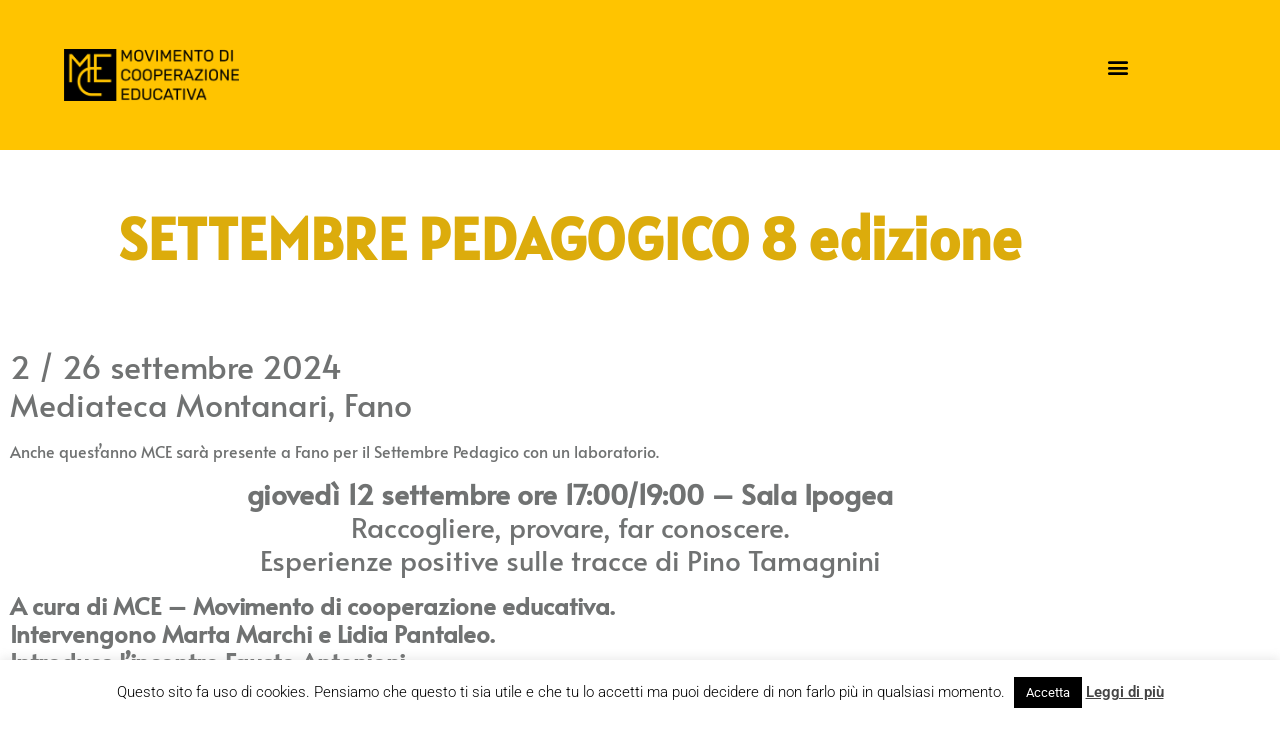

--- FILE ---
content_type: text/html; charset=UTF-8
request_url: https://www.mce-fimem.it/settembre-pedagogico-8-edizione/
body_size: 14625
content:
<!doctype html>
<html lang="it-IT">
<head>
	<meta charset="UTF-8">
	<meta name="viewport" content="width=device-width, initial-scale=1">
	<link rel="profile" href="https://gmpg.org/xfn/11">
	<meta name='robots' content='index, follow, max-image-preview:large, max-snippet:-1, max-video-preview:-1' />
	<style>img:is([sizes="auto" i], [sizes^="auto," i]) { contain-intrinsic-size: 3000px 1500px }</style>
	
	<!-- This site is optimized with the Yoast SEO plugin v26.8 - https://yoast.com/product/yoast-seo-wordpress/ -->
	<title>SETTEMBRE PEDAGOGICO 8 edizione - Movimento di Cooperazione Educativa</title>
	<link rel="canonical" href="https://www.mce-fimem.it/settembre-pedagogico-8-edizione/" />
	<meta property="og:locale" content="it_IT" />
	<meta property="og:type" content="article" />
	<meta property="og:title" content="SETTEMBRE PEDAGOGICO 8 edizione - Movimento di Cooperazione Educativa" />
	<meta property="og:description" content="2 / 26 settembre 2024Mediateca Montanari, Fano Anche quest&#8217;anno MCE sarà presente a Fano per il Settembre Pedagico con un laboratorio. giovedì 12 settembre ore 17:00/19:00 – Sala IpogeaRaccogliere, provare, [&hellip;]" />
	<meta property="og:url" content="https://www.mce-fimem.it/settembre-pedagogico-8-edizione/" />
	<meta property="og:site_name" content="Movimento di Cooperazione Educativa" />
	<meta property="article:publisher" content="https://www.facebook.com/mce.fimem/" />
	<meta property="article:published_time" content="2024-07-18T09:57:15+00:00" />
	<meta property="article:modified_time" content="2024-07-18T09:57:16+00:00" />
	<meta property="og:image" content="https://www.mce-fimem.it/wp-content/uploads/2024/07/Brochure_settembre_pedagogico_2024_01-scaled-e1721296600843.jpg" />
	<meta property="og:image:width" content="450" />
	<meta property="og:image:height" content="636" />
	<meta property="og:image:type" content="image/jpeg" />
	<meta name="author" content="Segreteria Nazionale" />
	<meta name="twitter:card" content="summary_large_image" />
	<meta name="twitter:creator" content="@MCE_Italia" />
	<meta name="twitter:site" content="@MCE_Italia" />
	<meta name="twitter:label1" content="Scritto da" />
	<meta name="twitter:data1" content="Segreteria Nazionale" />
	<meta name="twitter:label2" content="Tempo di lettura stimato" />
	<meta name="twitter:data2" content="1 minuto" />
	<script type="application/ld+json" class="yoast-schema-graph">{"@context":"https://schema.org","@graph":[{"@type":"Article","@id":"https://www.mce-fimem.it/settembre-pedagogico-8-edizione/#article","isPartOf":{"@id":"https://www.mce-fimem.it/settembre-pedagogico-8-edizione/"},"author":{"name":"Segreteria Nazionale","@id":"https://www.mce-fimem.it/#/schema/person/87f9a9f9fdbcb9bc81627485b5bff8f0"},"headline":"SETTEMBRE PEDAGOGICO 8 edizione","datePublished":"2024-07-18T09:57:15+00:00","dateModified":"2024-07-18T09:57:16+00:00","mainEntityOfPage":{"@id":"https://www.mce-fimem.it/settembre-pedagogico-8-edizione/"},"wordCount":124,"publisher":{"@id":"https://www.mce-fimem.it/#organization"},"image":{"@id":"https://www.mce-fimem.it/settembre-pedagogico-8-edizione/#primaryimage"},"thumbnailUrl":"https://www.mce-fimem.it/wp-content/uploads/2024/07/Brochure_settembre_pedagogico_2024_01-scaled-e1721296600843.jpg","articleSection":["EVENTI IN COLLABORAZIONE"],"inLanguage":"it-IT"},{"@type":"WebPage","@id":"https://www.mce-fimem.it/settembre-pedagogico-8-edizione/","url":"https://www.mce-fimem.it/settembre-pedagogico-8-edizione/","name":"SETTEMBRE PEDAGOGICO 8 edizione - Movimento di Cooperazione Educativa","isPartOf":{"@id":"https://www.mce-fimem.it/#website"},"primaryImageOfPage":{"@id":"https://www.mce-fimem.it/settembre-pedagogico-8-edizione/#primaryimage"},"image":{"@id":"https://www.mce-fimem.it/settembre-pedagogico-8-edizione/#primaryimage"},"thumbnailUrl":"https://www.mce-fimem.it/wp-content/uploads/2024/07/Brochure_settembre_pedagogico_2024_01-scaled-e1721296600843.jpg","datePublished":"2024-07-18T09:57:15+00:00","dateModified":"2024-07-18T09:57:16+00:00","breadcrumb":{"@id":"https://www.mce-fimem.it/settembre-pedagogico-8-edizione/#breadcrumb"},"inLanguage":"it-IT","potentialAction":[{"@type":"ReadAction","target":["https://www.mce-fimem.it/settembre-pedagogico-8-edizione/"]}]},{"@type":"ImageObject","inLanguage":"it-IT","@id":"https://www.mce-fimem.it/settembre-pedagogico-8-edizione/#primaryimage","url":"https://www.mce-fimem.it/wp-content/uploads/2024/07/Brochure_settembre_pedagogico_2024_01-scaled-e1721296600843.jpg","contentUrl":"https://www.mce-fimem.it/wp-content/uploads/2024/07/Brochure_settembre_pedagogico_2024_01-scaled-e1721296600843.jpg","width":450,"height":636},{"@type":"BreadcrumbList","@id":"https://www.mce-fimem.it/settembre-pedagogico-8-edizione/#breadcrumb","itemListElement":[{"@type":"ListItem","position":1,"name":"Home","item":"https://www.mce-fimem.it/"},{"@type":"ListItem","position":2,"name":"SETTEMBRE PEDAGOGICO 8 edizione"}]},{"@type":"WebSite","@id":"https://www.mce-fimem.it/#website","url":"https://www.mce-fimem.it/","name":"Movimento di Cooperazione Educativa","description":"","publisher":{"@id":"https://www.mce-fimem.it/#organization"},"potentialAction":[{"@type":"SearchAction","target":{"@type":"EntryPoint","urlTemplate":"https://www.mce-fimem.it/?s={search_term_string}"},"query-input":{"@type":"PropertyValueSpecification","valueRequired":true,"valueName":"search_term_string"}}],"inLanguage":"it-IT"},{"@type":"Organization","@id":"https://www.mce-fimem.it/#organization","name":"Movimento di Cooperazione Educativa","url":"https://www.mce-fimem.it/","logo":{"@type":"ImageObject","inLanguage":"it-IT","@id":"https://www.mce-fimem.it/#/schema/logo/image/","url":"http://www.mce-fimem.it/wp-content/uploads/2015/05/logomce-rosso.jpg","contentUrl":"http://www.mce-fimem.it/wp-content/uploads/2015/05/logomce-rosso.jpg","width":94,"height":92,"caption":"Movimento di Cooperazione Educativa"},"image":{"@id":"https://www.mce-fimem.it/#/schema/logo/image/"},"sameAs":["https://www.facebook.com/mce.fimem/","https://x.com/MCE_Italia"]},{"@type":"Person","@id":"https://www.mce-fimem.it/#/schema/person/87f9a9f9fdbcb9bc81627485b5bff8f0","name":"Segreteria Nazionale","image":{"@type":"ImageObject","inLanguage":"it-IT","@id":"https://www.mce-fimem.it/#/schema/person/image/","url":"https://secure.gravatar.com/avatar/03877d2bd11e16e682eea67659fcdb47?s=96&d=monsterid&r=g","contentUrl":"https://secure.gravatar.com/avatar/03877d2bd11e16e682eea67659fcdb47?s=96&d=monsterid&r=g","caption":"Segreteria Nazionale"},"url":"https://www.mce-fimem.it/author/segreteria/"}]}</script>
	<!-- / Yoast SEO plugin. -->


<link rel="alternate" type="application/rss+xml" title="Movimento di Cooperazione Educativa &raquo; Feed" href="https://www.mce-fimem.it/feed/" />
<link rel="alternate" type="application/rss+xml" title="Movimento di Cooperazione Educativa &raquo; Feed dei commenti" href="https://www.mce-fimem.it/comments/feed/" />
<link rel="alternate" type="text/calendar" title="Movimento di Cooperazione Educativa &raquo; iCal Feed" href="https://www.mce-fimem.it/eventi/?ical=1" />
<link rel="alternate" type="application/rss+xml" title="Movimento di Cooperazione Educativa &raquo; SETTEMBRE PEDAGOGICO 8 edizione Feed dei commenti" href="https://www.mce-fimem.it/settembre-pedagogico-8-edizione/feed/" />
<script>
window._wpemojiSettings = {"baseUrl":"https:\/\/s.w.org\/images\/core\/emoji\/15.0.3\/72x72\/","ext":".png","svgUrl":"https:\/\/s.w.org\/images\/core\/emoji\/15.0.3\/svg\/","svgExt":".svg","source":{"concatemoji":"https:\/\/www.mce-fimem.it\/wp-includes\/js\/wp-emoji-release.min.js?ver=6.7.4"}};
/*! This file is auto-generated */
!function(i,n){var o,s,e;function c(e){try{var t={supportTests:e,timestamp:(new Date).valueOf()};sessionStorage.setItem(o,JSON.stringify(t))}catch(e){}}function p(e,t,n){e.clearRect(0,0,e.canvas.width,e.canvas.height),e.fillText(t,0,0);var t=new Uint32Array(e.getImageData(0,0,e.canvas.width,e.canvas.height).data),r=(e.clearRect(0,0,e.canvas.width,e.canvas.height),e.fillText(n,0,0),new Uint32Array(e.getImageData(0,0,e.canvas.width,e.canvas.height).data));return t.every(function(e,t){return e===r[t]})}function u(e,t,n){switch(t){case"flag":return n(e,"\ud83c\udff3\ufe0f\u200d\u26a7\ufe0f","\ud83c\udff3\ufe0f\u200b\u26a7\ufe0f")?!1:!n(e,"\ud83c\uddfa\ud83c\uddf3","\ud83c\uddfa\u200b\ud83c\uddf3")&&!n(e,"\ud83c\udff4\udb40\udc67\udb40\udc62\udb40\udc65\udb40\udc6e\udb40\udc67\udb40\udc7f","\ud83c\udff4\u200b\udb40\udc67\u200b\udb40\udc62\u200b\udb40\udc65\u200b\udb40\udc6e\u200b\udb40\udc67\u200b\udb40\udc7f");case"emoji":return!n(e,"\ud83d\udc26\u200d\u2b1b","\ud83d\udc26\u200b\u2b1b")}return!1}function f(e,t,n){var r="undefined"!=typeof WorkerGlobalScope&&self instanceof WorkerGlobalScope?new OffscreenCanvas(300,150):i.createElement("canvas"),a=r.getContext("2d",{willReadFrequently:!0}),o=(a.textBaseline="top",a.font="600 32px Arial",{});return e.forEach(function(e){o[e]=t(a,e,n)}),o}function t(e){var t=i.createElement("script");t.src=e,t.defer=!0,i.head.appendChild(t)}"undefined"!=typeof Promise&&(o="wpEmojiSettingsSupports",s=["flag","emoji"],n.supports={everything:!0,everythingExceptFlag:!0},e=new Promise(function(e){i.addEventListener("DOMContentLoaded",e,{once:!0})}),new Promise(function(t){var n=function(){try{var e=JSON.parse(sessionStorage.getItem(o));if("object"==typeof e&&"number"==typeof e.timestamp&&(new Date).valueOf()<e.timestamp+604800&&"object"==typeof e.supportTests)return e.supportTests}catch(e){}return null}();if(!n){if("undefined"!=typeof Worker&&"undefined"!=typeof OffscreenCanvas&&"undefined"!=typeof URL&&URL.createObjectURL&&"undefined"!=typeof Blob)try{var e="postMessage("+f.toString()+"("+[JSON.stringify(s),u.toString(),p.toString()].join(",")+"));",r=new Blob([e],{type:"text/javascript"}),a=new Worker(URL.createObjectURL(r),{name:"wpTestEmojiSupports"});return void(a.onmessage=function(e){c(n=e.data),a.terminate(),t(n)})}catch(e){}c(n=f(s,u,p))}t(n)}).then(function(e){for(var t in e)n.supports[t]=e[t],n.supports.everything=n.supports.everything&&n.supports[t],"flag"!==t&&(n.supports.everythingExceptFlag=n.supports.everythingExceptFlag&&n.supports[t]);n.supports.everythingExceptFlag=n.supports.everythingExceptFlag&&!n.supports.flag,n.DOMReady=!1,n.readyCallback=function(){n.DOMReady=!0}}).then(function(){return e}).then(function(){var e;n.supports.everything||(n.readyCallback(),(e=n.source||{}).concatemoji?t(e.concatemoji):e.wpemoji&&e.twemoji&&(t(e.twemoji),t(e.wpemoji)))}))}((window,document),window._wpemojiSettings);
</script>
<style id='wp-emoji-styles-inline-css'>

	img.wp-smiley, img.emoji {
		display: inline !important;
		border: none !important;
		box-shadow: none !important;
		height: 1em !important;
		width: 1em !important;
		margin: 0 0.07em !important;
		vertical-align: -0.1em !important;
		background: none !important;
		padding: 0 !important;
	}
</style>
<link rel='stylesheet' id='wp-block-library-css' href='https://www.mce-fimem.it/wp-includes/css/dist/block-library/style.min.css?ver=6.7.4' media='all' />
<style id='global-styles-inline-css'>
:root{--wp--preset--aspect-ratio--square: 1;--wp--preset--aspect-ratio--4-3: 4/3;--wp--preset--aspect-ratio--3-4: 3/4;--wp--preset--aspect-ratio--3-2: 3/2;--wp--preset--aspect-ratio--2-3: 2/3;--wp--preset--aspect-ratio--16-9: 16/9;--wp--preset--aspect-ratio--9-16: 9/16;--wp--preset--color--black: #000000;--wp--preset--color--cyan-bluish-gray: #abb8c3;--wp--preset--color--white: #ffffff;--wp--preset--color--pale-pink: #f78da7;--wp--preset--color--vivid-red: #cf2e2e;--wp--preset--color--luminous-vivid-orange: #ff6900;--wp--preset--color--luminous-vivid-amber: #fcb900;--wp--preset--color--light-green-cyan: #7bdcb5;--wp--preset--color--vivid-green-cyan: #00d084;--wp--preset--color--pale-cyan-blue: #8ed1fc;--wp--preset--color--vivid-cyan-blue: #0693e3;--wp--preset--color--vivid-purple: #9b51e0;--wp--preset--gradient--vivid-cyan-blue-to-vivid-purple: linear-gradient(135deg,rgba(6,147,227,1) 0%,rgb(155,81,224) 100%);--wp--preset--gradient--light-green-cyan-to-vivid-green-cyan: linear-gradient(135deg,rgb(122,220,180) 0%,rgb(0,208,130) 100%);--wp--preset--gradient--luminous-vivid-amber-to-luminous-vivid-orange: linear-gradient(135deg,rgba(252,185,0,1) 0%,rgba(255,105,0,1) 100%);--wp--preset--gradient--luminous-vivid-orange-to-vivid-red: linear-gradient(135deg,rgba(255,105,0,1) 0%,rgb(207,46,46) 100%);--wp--preset--gradient--very-light-gray-to-cyan-bluish-gray: linear-gradient(135deg,rgb(238,238,238) 0%,rgb(169,184,195) 100%);--wp--preset--gradient--cool-to-warm-spectrum: linear-gradient(135deg,rgb(74,234,220) 0%,rgb(151,120,209) 20%,rgb(207,42,186) 40%,rgb(238,44,130) 60%,rgb(251,105,98) 80%,rgb(254,248,76) 100%);--wp--preset--gradient--blush-light-purple: linear-gradient(135deg,rgb(255,206,236) 0%,rgb(152,150,240) 100%);--wp--preset--gradient--blush-bordeaux: linear-gradient(135deg,rgb(254,205,165) 0%,rgb(254,45,45) 50%,rgb(107,0,62) 100%);--wp--preset--gradient--luminous-dusk: linear-gradient(135deg,rgb(255,203,112) 0%,rgb(199,81,192) 50%,rgb(65,88,208) 100%);--wp--preset--gradient--pale-ocean: linear-gradient(135deg,rgb(255,245,203) 0%,rgb(182,227,212) 50%,rgb(51,167,181) 100%);--wp--preset--gradient--electric-grass: linear-gradient(135deg,rgb(202,248,128) 0%,rgb(113,206,126) 100%);--wp--preset--gradient--midnight: linear-gradient(135deg,rgb(2,3,129) 0%,rgb(40,116,252) 100%);--wp--preset--font-size--small: 13px;--wp--preset--font-size--medium: 20px;--wp--preset--font-size--large: 36px;--wp--preset--font-size--x-large: 42px;--wp--preset--spacing--20: 0.44rem;--wp--preset--spacing--30: 0.67rem;--wp--preset--spacing--40: 1rem;--wp--preset--spacing--50: 1.5rem;--wp--preset--spacing--60: 2.25rem;--wp--preset--spacing--70: 3.38rem;--wp--preset--spacing--80: 5.06rem;--wp--preset--shadow--natural: 6px 6px 9px rgba(0, 0, 0, 0.2);--wp--preset--shadow--deep: 12px 12px 50px rgba(0, 0, 0, 0.4);--wp--preset--shadow--sharp: 6px 6px 0px rgba(0, 0, 0, 0.2);--wp--preset--shadow--outlined: 6px 6px 0px -3px rgba(255, 255, 255, 1), 6px 6px rgba(0, 0, 0, 1);--wp--preset--shadow--crisp: 6px 6px 0px rgba(0, 0, 0, 1);}:root { --wp--style--global--content-size: 800px;--wp--style--global--wide-size: 1200px; }:where(body) { margin: 0; }.wp-site-blocks > .alignleft { float: left; margin-right: 2em; }.wp-site-blocks > .alignright { float: right; margin-left: 2em; }.wp-site-blocks > .aligncenter { justify-content: center; margin-left: auto; margin-right: auto; }:where(.wp-site-blocks) > * { margin-block-start: 24px; margin-block-end: 0; }:where(.wp-site-blocks) > :first-child { margin-block-start: 0; }:where(.wp-site-blocks) > :last-child { margin-block-end: 0; }:root { --wp--style--block-gap: 24px; }:root :where(.is-layout-flow) > :first-child{margin-block-start: 0;}:root :where(.is-layout-flow) > :last-child{margin-block-end: 0;}:root :where(.is-layout-flow) > *{margin-block-start: 24px;margin-block-end: 0;}:root :where(.is-layout-constrained) > :first-child{margin-block-start: 0;}:root :where(.is-layout-constrained) > :last-child{margin-block-end: 0;}:root :where(.is-layout-constrained) > *{margin-block-start: 24px;margin-block-end: 0;}:root :where(.is-layout-flex){gap: 24px;}:root :where(.is-layout-grid){gap: 24px;}.is-layout-flow > .alignleft{float: left;margin-inline-start: 0;margin-inline-end: 2em;}.is-layout-flow > .alignright{float: right;margin-inline-start: 2em;margin-inline-end: 0;}.is-layout-flow > .aligncenter{margin-left: auto !important;margin-right: auto !important;}.is-layout-constrained > .alignleft{float: left;margin-inline-start: 0;margin-inline-end: 2em;}.is-layout-constrained > .alignright{float: right;margin-inline-start: 2em;margin-inline-end: 0;}.is-layout-constrained > .aligncenter{margin-left: auto !important;margin-right: auto !important;}.is-layout-constrained > :where(:not(.alignleft):not(.alignright):not(.alignfull)){max-width: var(--wp--style--global--content-size);margin-left: auto !important;margin-right: auto !important;}.is-layout-constrained > .alignwide{max-width: var(--wp--style--global--wide-size);}body .is-layout-flex{display: flex;}.is-layout-flex{flex-wrap: wrap;align-items: center;}.is-layout-flex > :is(*, div){margin: 0;}body .is-layout-grid{display: grid;}.is-layout-grid > :is(*, div){margin: 0;}body{padding-top: 0px;padding-right: 0px;padding-bottom: 0px;padding-left: 0px;}a:where(:not(.wp-element-button)){text-decoration: underline;}:root :where(.wp-element-button, .wp-block-button__link){background-color: #32373c;border-width: 0;color: #fff;font-family: inherit;font-size: inherit;line-height: inherit;padding: calc(0.667em + 2px) calc(1.333em + 2px);text-decoration: none;}.has-black-color{color: var(--wp--preset--color--black) !important;}.has-cyan-bluish-gray-color{color: var(--wp--preset--color--cyan-bluish-gray) !important;}.has-white-color{color: var(--wp--preset--color--white) !important;}.has-pale-pink-color{color: var(--wp--preset--color--pale-pink) !important;}.has-vivid-red-color{color: var(--wp--preset--color--vivid-red) !important;}.has-luminous-vivid-orange-color{color: var(--wp--preset--color--luminous-vivid-orange) !important;}.has-luminous-vivid-amber-color{color: var(--wp--preset--color--luminous-vivid-amber) !important;}.has-light-green-cyan-color{color: var(--wp--preset--color--light-green-cyan) !important;}.has-vivid-green-cyan-color{color: var(--wp--preset--color--vivid-green-cyan) !important;}.has-pale-cyan-blue-color{color: var(--wp--preset--color--pale-cyan-blue) !important;}.has-vivid-cyan-blue-color{color: var(--wp--preset--color--vivid-cyan-blue) !important;}.has-vivid-purple-color{color: var(--wp--preset--color--vivid-purple) !important;}.has-black-background-color{background-color: var(--wp--preset--color--black) !important;}.has-cyan-bluish-gray-background-color{background-color: var(--wp--preset--color--cyan-bluish-gray) !important;}.has-white-background-color{background-color: var(--wp--preset--color--white) !important;}.has-pale-pink-background-color{background-color: var(--wp--preset--color--pale-pink) !important;}.has-vivid-red-background-color{background-color: var(--wp--preset--color--vivid-red) !important;}.has-luminous-vivid-orange-background-color{background-color: var(--wp--preset--color--luminous-vivid-orange) !important;}.has-luminous-vivid-amber-background-color{background-color: var(--wp--preset--color--luminous-vivid-amber) !important;}.has-light-green-cyan-background-color{background-color: var(--wp--preset--color--light-green-cyan) !important;}.has-vivid-green-cyan-background-color{background-color: var(--wp--preset--color--vivid-green-cyan) !important;}.has-pale-cyan-blue-background-color{background-color: var(--wp--preset--color--pale-cyan-blue) !important;}.has-vivid-cyan-blue-background-color{background-color: var(--wp--preset--color--vivid-cyan-blue) !important;}.has-vivid-purple-background-color{background-color: var(--wp--preset--color--vivid-purple) !important;}.has-black-border-color{border-color: var(--wp--preset--color--black) !important;}.has-cyan-bluish-gray-border-color{border-color: var(--wp--preset--color--cyan-bluish-gray) !important;}.has-white-border-color{border-color: var(--wp--preset--color--white) !important;}.has-pale-pink-border-color{border-color: var(--wp--preset--color--pale-pink) !important;}.has-vivid-red-border-color{border-color: var(--wp--preset--color--vivid-red) !important;}.has-luminous-vivid-orange-border-color{border-color: var(--wp--preset--color--luminous-vivid-orange) !important;}.has-luminous-vivid-amber-border-color{border-color: var(--wp--preset--color--luminous-vivid-amber) !important;}.has-light-green-cyan-border-color{border-color: var(--wp--preset--color--light-green-cyan) !important;}.has-vivid-green-cyan-border-color{border-color: var(--wp--preset--color--vivid-green-cyan) !important;}.has-pale-cyan-blue-border-color{border-color: var(--wp--preset--color--pale-cyan-blue) !important;}.has-vivid-cyan-blue-border-color{border-color: var(--wp--preset--color--vivid-cyan-blue) !important;}.has-vivid-purple-border-color{border-color: var(--wp--preset--color--vivid-purple) !important;}.has-vivid-cyan-blue-to-vivid-purple-gradient-background{background: var(--wp--preset--gradient--vivid-cyan-blue-to-vivid-purple) !important;}.has-light-green-cyan-to-vivid-green-cyan-gradient-background{background: var(--wp--preset--gradient--light-green-cyan-to-vivid-green-cyan) !important;}.has-luminous-vivid-amber-to-luminous-vivid-orange-gradient-background{background: var(--wp--preset--gradient--luminous-vivid-amber-to-luminous-vivid-orange) !important;}.has-luminous-vivid-orange-to-vivid-red-gradient-background{background: var(--wp--preset--gradient--luminous-vivid-orange-to-vivid-red) !important;}.has-very-light-gray-to-cyan-bluish-gray-gradient-background{background: var(--wp--preset--gradient--very-light-gray-to-cyan-bluish-gray) !important;}.has-cool-to-warm-spectrum-gradient-background{background: var(--wp--preset--gradient--cool-to-warm-spectrum) !important;}.has-blush-light-purple-gradient-background{background: var(--wp--preset--gradient--blush-light-purple) !important;}.has-blush-bordeaux-gradient-background{background: var(--wp--preset--gradient--blush-bordeaux) !important;}.has-luminous-dusk-gradient-background{background: var(--wp--preset--gradient--luminous-dusk) !important;}.has-pale-ocean-gradient-background{background: var(--wp--preset--gradient--pale-ocean) !important;}.has-electric-grass-gradient-background{background: var(--wp--preset--gradient--electric-grass) !important;}.has-midnight-gradient-background{background: var(--wp--preset--gradient--midnight) !important;}.has-small-font-size{font-size: var(--wp--preset--font-size--small) !important;}.has-medium-font-size{font-size: var(--wp--preset--font-size--medium) !important;}.has-large-font-size{font-size: var(--wp--preset--font-size--large) !important;}.has-x-large-font-size{font-size: var(--wp--preset--font-size--x-large) !important;}
:root :where(.wp-block-pullquote){font-size: 1.5em;line-height: 1.6;}
</style>
<link rel='stylesheet' id='cookie-law-info-css' href='https://www.mce-fimem.it/wp-content/plugins/cookie-law-info/legacy/public/css/cookie-law-info-public.css?ver=3.4.0' media='all' />
<link rel='stylesheet' id='cookie-law-info-gdpr-css' href='https://www.mce-fimem.it/wp-content/plugins/cookie-law-info/legacy/public/css/cookie-law-info-gdpr.css?ver=3.4.0' media='all' />
<link rel='stylesheet' id='tribe-events-v2-single-skeleton-css' href='https://www.mce-fimem.it/wp-content/plugins/the-events-calendar/build/css/tribe-events-single-skeleton.css?ver=6.15.15' media='all' />
<link rel='stylesheet' id='tribe-events-v2-single-skeleton-full-css' href='https://www.mce-fimem.it/wp-content/plugins/the-events-calendar/build/css/tribe-events-single-full.css?ver=6.15.15' media='all' />
<link rel='stylesheet' id='tec-events-elementor-widgets-base-styles-css' href='https://www.mce-fimem.it/wp-content/plugins/the-events-calendar/build/css/integrations/plugins/elementor/widgets/widget-base.css?ver=6.15.15' media='all' />
<link rel='stylesheet' id='hello-elementor-css' href='https://www.mce-fimem.it/wp-content/themes/hello-elementor/style.min.css?ver=3.2.1' media='all' />
<link rel='stylesheet' id='hello-elementor-theme-style-css' href='https://www.mce-fimem.it/wp-content/themes/hello-elementor/theme.min.css?ver=3.2.1' media='all' />
<link rel='stylesheet' id='hello-elementor-header-footer-css' href='https://www.mce-fimem.it/wp-content/themes/hello-elementor/header-footer.min.css?ver=3.2.1' media='all' />
<link rel='stylesheet' id='elementor-frontend-css' href='https://www.mce-fimem.it/wp-content/plugins/elementor/assets/css/frontend.min.css?ver=3.34.4' media='all' />
<link rel='stylesheet' id='elementor-post-13480-css' href='https://www.mce-fimem.it/wp-content/uploads/elementor/css/post-13480.css?ver=1769764347' media='all' />
<link rel='stylesheet' id='widget-image-css' href='https://www.mce-fimem.it/wp-content/plugins/elementor/assets/css/widget-image.min.css?ver=3.34.4' media='all' />
<link rel='stylesheet' id='widget-nav-menu-css' href='https://www.mce-fimem.it/wp-content/plugins/elementor-pro/assets/css/widget-nav-menu.min.css?ver=3.26.1' media='all' />
<link rel='stylesheet' id='widget-heading-css' href='https://www.mce-fimem.it/wp-content/plugins/elementor/assets/css/widget-heading.min.css?ver=3.34.4' media='all' />
<link rel='stylesheet' id='widget-social-icons-css' href='https://www.mce-fimem.it/wp-content/plugins/elementor/assets/css/widget-social-icons.min.css?ver=3.34.4' media='all' />
<link rel='stylesheet' id='e-apple-webkit-css' href='https://www.mce-fimem.it/wp-content/plugins/elementor/assets/css/conditionals/apple-webkit.min.css?ver=3.34.4' media='all' />
<link rel='stylesheet' id='widget-icon-list-css' href='https://www.mce-fimem.it/wp-content/plugins/elementor/assets/css/widget-icon-list.min.css?ver=3.34.4' media='all' />
<link rel='stylesheet' id='elementor-icons-css' href='https://www.mce-fimem.it/wp-content/plugins/elementor/assets/lib/eicons/css/elementor-icons.min.css?ver=5.46.0' media='all' />
<link rel='stylesheet' id='elementor-post-13920-css' href='https://www.mce-fimem.it/wp-content/uploads/elementor/css/post-13920.css?ver=1769764347' media='all' />
<link rel='stylesheet' id='elementor-post-22325-css' href='https://www.mce-fimem.it/wp-content/uploads/elementor/css/post-22325.css?ver=1769764347' media='all' />
<link rel='stylesheet' id='elementor-post-18016-css' href='https://www.mce-fimem.it/wp-content/uploads/elementor/css/post-18016.css?ver=1769764478' media='all' />
<link rel='stylesheet' id='elementor-gf-local-alatsi-css' href='https://www.mce-fimem.it/wp-content/uploads/elementor/google-fonts/css/alatsi.css?ver=1742245905' media='all' />
<link rel='stylesheet' id='elementor-gf-local-alata-css' href='https://www.mce-fimem.it/wp-content/uploads/elementor/google-fonts/css/alata.css?ver=1742245906' media='all' />
<link rel='stylesheet' id='elementor-gf-local-roboto-css' href='https://www.mce-fimem.it/wp-content/uploads/elementor/google-fonts/css/roboto.css?ver=1742245953' media='all' />
<link rel='stylesheet' id='elementor-icons-shared-0-css' href='https://www.mce-fimem.it/wp-content/plugins/elementor/assets/lib/font-awesome/css/fontawesome.min.css?ver=5.15.3' media='all' />
<link rel='stylesheet' id='elementor-icons-fa-solid-css' href='https://www.mce-fimem.it/wp-content/plugins/elementor/assets/lib/font-awesome/css/solid.min.css?ver=5.15.3' media='all' />
<link rel='stylesheet' id='elementor-icons-fa-brands-css' href='https://www.mce-fimem.it/wp-content/plugins/elementor/assets/lib/font-awesome/css/brands.min.css?ver=5.15.3' media='all' />
<script src="https://www.mce-fimem.it/wp-includes/js/jquery/jquery.min.js?ver=3.7.1" id="jquery-core-js"></script>
<script src="https://www.mce-fimem.it/wp-includes/js/jquery/jquery-migrate.min.js?ver=3.4.1" id="jquery-migrate-js"></script>
<script id="cookie-law-info-js-extra">
var Cli_Data = {"nn_cookie_ids":[],"cookielist":[],"non_necessary_cookies":[],"ccpaEnabled":"","ccpaRegionBased":"","ccpaBarEnabled":"","strictlyEnabled":["necessary","obligatoire"],"ccpaType":"gdpr","js_blocking":"","custom_integration":"","triggerDomRefresh":"","secure_cookies":""};
var cli_cookiebar_settings = {"animate_speed_hide":"500","animate_speed_show":"500","background":"#fff","border":"#444","border_on":"","button_1_button_colour":"#000","button_1_button_hover":"#000000","button_1_link_colour":"#fff","button_1_as_button":"1","button_1_new_win":"1","button_2_button_colour":"#333","button_2_button_hover":"#292929","button_2_link_colour":"#444","button_2_as_button":"","button_2_hidebar":"","button_3_button_colour":"#000","button_3_button_hover":"#000000","button_3_link_colour":"#fff","button_3_as_button":"1","button_3_new_win":"","button_4_button_colour":"#000","button_4_button_hover":"#000000","button_4_link_colour":"#fff","button_4_as_button":"1","button_7_button_colour":"#61a229","button_7_button_hover":"#4e8221","button_7_link_colour":"#fff","button_7_as_button":"1","button_7_new_win":"","font_family":"inherit","header_fix":"","notify_animate_hide":"1","notify_animate_show":"","notify_div_id":"#cookie-law-info-bar","notify_position_horizontal":"left","notify_position_vertical":"bottom","scroll_close":"1","scroll_close_reload":"","accept_close_reload":"","reject_close_reload":"","showagain_tab":"1","showagain_background":"#fff","showagain_border":"#000","showagain_div_id":"#cookie-law-info-again","showagain_x_position":"100px","text":"#000","show_once_yn":"1","show_once":"10000","logging_on":"","as_popup":"","popup_overlay":"1","bar_heading_text":"","cookie_bar_as":"banner","popup_showagain_position":"bottom-right","widget_position":"left"};
var log_object = {"ajax_url":"https:\/\/www.mce-fimem.it\/wp-admin\/admin-ajax.php"};
</script>
<script src="https://www.mce-fimem.it/wp-content/plugins/cookie-law-info/legacy/public/js/cookie-law-info-public.js?ver=3.4.0" id="cookie-law-info-js"></script>
<script src="https://www.mce-fimem.it/wp-content/plugins/elementor-pro/assets/js/page-transitions.min.js?ver=3.26.1" id="page-transitions-js"></script>
<link rel="https://api.w.org/" href="https://www.mce-fimem.it/wp-json/" /><link rel="alternate" title="JSON" type="application/json" href="https://www.mce-fimem.it/wp-json/wp/v2/posts/21486" /><link rel="EditURI" type="application/rsd+xml" title="RSD" href="https://www.mce-fimem.it/xmlrpc.php?rsd" />
<meta name="generator" content="WordPress 6.7.4" />
<link rel='shortlink' href='https://www.mce-fimem.it/?p=21486' />
<link rel="alternate" title="oEmbed (JSON)" type="application/json+oembed" href="https://www.mce-fimem.it/wp-json/oembed/1.0/embed?url=https%3A%2F%2Fwww.mce-fimem.it%2Fsettembre-pedagogico-8-edizione%2F" />
<link rel="alternate" title="oEmbed (XML)" type="text/xml+oembed" href="https://www.mce-fimem.it/wp-json/oembed/1.0/embed?url=https%3A%2F%2Fwww.mce-fimem.it%2Fsettembre-pedagogico-8-edizione%2F&#038;format=xml" />
<meta name="tec-api-version" content="v1"><meta name="tec-api-origin" content="https://www.mce-fimem.it"><link rel="alternate" href="https://www.mce-fimem.it/wp-json/tribe/events/v1/" /><!-- Analytics by WP Statistics - https://wp-statistics.com -->
<meta name="generator" content="Elementor 3.34.4; features: additional_custom_breakpoints; settings: css_print_method-external, google_font-enabled, font_display-auto">
			<style>
				.e-con.e-parent:nth-of-type(n+4):not(.e-lazyloaded):not(.e-no-lazyload),
				.e-con.e-parent:nth-of-type(n+4):not(.e-lazyloaded):not(.e-no-lazyload) * {
					background-image: none !important;
				}
				@media screen and (max-height: 1024px) {
					.e-con.e-parent:nth-of-type(n+3):not(.e-lazyloaded):not(.e-no-lazyload),
					.e-con.e-parent:nth-of-type(n+3):not(.e-lazyloaded):not(.e-no-lazyload) * {
						background-image: none !important;
					}
				}
				@media screen and (max-height: 640px) {
					.e-con.e-parent:nth-of-type(n+2):not(.e-lazyloaded):not(.e-no-lazyload),
					.e-con.e-parent:nth-of-type(n+2):not(.e-lazyloaded):not(.e-no-lazyload) * {
						background-image: none !important;
					}
				}
			</style>
			<link rel="icon" href="https://www.mce-fimem.it/wp-content/uploads/2022/02/cropped-MCE-70-nero-712x712-1-2-32x32.png" sizes="32x32" />
<link rel="icon" href="https://www.mce-fimem.it/wp-content/uploads/2022/02/cropped-MCE-70-nero-712x712-1-2-192x192.png" sizes="192x192" />
<link rel="apple-touch-icon" href="https://www.mce-fimem.it/wp-content/uploads/2022/02/cropped-MCE-70-nero-712x712-1-2-180x180.png" />
<meta name="msapplication-TileImage" content="https://www.mce-fimem.it/wp-content/uploads/2022/02/cropped-MCE-70-nero-712x712-1-2-270x270.png" />
</head>
<body class="post-template-default single single-post postid-21486 single-format-standard wp-embed-responsive tribe-no-js elementor-default elementor-kit-13480 elementor-page-18016">

		<e-page-transition class="e-page-transition--entering" exclude="^https\:\/\/www\.mce\-fimem\.it\/wp\-admin\/">
					</e-page-transition>
		
<a class="skip-link screen-reader-text" href="#content">Vai al contenuto</a>

		<div data-elementor-type="header" data-elementor-id="13920" class="elementor elementor-13920 elementor-location-header" data-elementor-post-type="elementor_library">
					<header class="elementor-section elementor-top-section elementor-element elementor-element-589e62cd elementor-section-full_width elementor-section-height-min-height elementor-section-content-middle elementor-section-height-default elementor-section-items-middle" data-id="589e62cd" data-element_type="section" data-settings="{&quot;background_background&quot;:&quot;classic&quot;}">
						<div class="elementor-container elementor-column-gap-no">
					<div class="elementor-column elementor-col-50 elementor-top-column elementor-element elementor-element-4710be0f" data-id="4710be0f" data-element_type="column">
			<div class="elementor-widget-wrap elementor-element-populated">
						<div class="elementor-element elementor-element-7104883e elementor-widget elementor-widget-image" data-id="7104883e" data-element_type="widget" data-widget_type="image.default">
				<div class="elementor-widget-container">
																<a href="https://www.mce-fimem.it">
							<img width="2235" height="668" src="https://www.mce-fimem.it/wp-content/uploads/2022/03/MCE-orizzontale.png" class="attachment-full size-full wp-image-23147" alt="" srcset="https://www.mce-fimem.it/wp-content/uploads/2022/03/MCE-orizzontale.png 2235w, https://www.mce-fimem.it/wp-content/uploads/2022/03/MCE-orizzontale-300x90.png 300w, https://www.mce-fimem.it/wp-content/uploads/2022/03/MCE-orizzontale-1024x306.png 1024w, https://www.mce-fimem.it/wp-content/uploads/2022/03/MCE-orizzontale-90x27.png 90w, https://www.mce-fimem.it/wp-content/uploads/2022/03/MCE-orizzontale-1536x459.png 1536w, https://www.mce-fimem.it/wp-content/uploads/2022/03/MCE-orizzontale-2048x612.png 2048w" sizes="(max-width: 2235px) 100vw, 2235px" />								</a>
															</div>
				</div>
					</div>
		</div>
				<div class="elementor-column elementor-col-50 elementor-top-column elementor-element elementor-element-1a162c18" data-id="1a162c18" data-element_type="column">
			<div class="elementor-widget-wrap elementor-element-populated">
						<div class="elementor-element elementor-element-31bac029 elementor-widget__width-auto elementor-nav-menu__text-align-center elementor-nav-menu--toggle elementor-nav-menu--burger elementor-widget elementor-widget-nav-menu" data-id="31bac029" data-element_type="widget" data-settings="{&quot;submenu_icon&quot;:{&quot;value&quot;:&quot;&lt;i class=\&quot;fas fa-chevron-down\&quot;&gt;&lt;\/i&gt;&quot;,&quot;library&quot;:&quot;fa-solid&quot;},&quot;layout&quot;:&quot;dropdown&quot;,&quot;toggle&quot;:&quot;burger&quot;}" data-widget_type="nav-menu.default">
				<div class="elementor-widget-container">
							<div class="elementor-menu-toggle" role="button" tabindex="0" aria-label="Menu di commutazione" aria-expanded="false">
			<i aria-hidden="true" role="presentation" class="elementor-menu-toggle__icon--open eicon-menu-bar"></i><i aria-hidden="true" role="presentation" class="elementor-menu-toggle__icon--close eicon-close"></i>		</div>
					<nav class="elementor-nav-menu--dropdown elementor-nav-menu__container" aria-hidden="true">
				<ul id="menu-2-31bac029" class="elementor-nav-menu"><li class="menu-item menu-item-type-post_type menu-item-object-page menu-item-7523"><a href="https://www.mce-fimem.it/ricerca-didattica-mce/" title="I gruppi nazionali di ricerca nazionale" class="elementor-item" tabindex="-1">GRUPPI NAZIONALI</a></li>
<li class="menu-item menu-item-type-post_type menu-item-object-page menu-item-7520"><a href="https://www.mce-fimem.it/formazione-mce/" title="I nostri corsi di formazione" class="elementor-item" tabindex="-1">FORMAZIONE</a></li>
<li class="menu-item menu-item-type-post_type menu-item-object-page menu-item-7521"><a href="https://www.mce-fimem.it/pubblicazioni/" title="Le nostre pubblicazioni" class="elementor-item" tabindex="-1">EDITORIA</a></li>
<li class="menu-item menu-item-type-post_type menu-item-object-page menu-item-8956"><a href="https://www.mce-fimem.it/comunicazione/" class="elementor-item" tabindex="-1">COMUNICAZIONE</a></li>
</ul>			</nav>
						</div>
				</div>
					</div>
		</div>
					</div>
		</header>
				</div>
				<div data-elementor-type="single-post" data-elementor-id="18016" class="elementor elementor-18016 elementor-location-single post-21486 post type-post status-publish format-standard has-post-thumbnail hentry category-eventi-in-collaborazione" data-elementor-post-type="elementor_library">
					<section class="elementor-section elementor-top-section elementor-element elementor-element-3b25a4e elementor-section-boxed elementor-section-height-default elementor-section-height-default" data-id="3b25a4e" data-element_type="section">
						<div class="elementor-container elementor-column-gap-default">
					<div class="elementor-column elementor-col-100 elementor-top-column elementor-element elementor-element-53083fc" data-id="53083fc" data-element_type="column">
			<div class="elementor-widget-wrap elementor-element-populated">
						<div class="elementor-element elementor-element-3418cb2 elementor-widget elementor-widget-theme-post-title elementor-page-title elementor-widget-heading" data-id="3418cb2" data-element_type="widget" data-widget_type="theme-post-title.default">
				<div class="elementor-widget-container">
					<h1 class="elementor-heading-title elementor-size-xxl">SETTEMBRE PEDAGOGICO 8 edizione</h1>				</div>
				</div>
					</div>
		</div>
					</div>
		</section>
				<section class="elementor-section elementor-top-section elementor-element elementor-element-fbe546b elementor-section-boxed elementor-section-height-default elementor-section-height-default" data-id="fbe546b" data-element_type="section">
						<div class="elementor-container elementor-column-gap-default">
					<div class="elementor-column elementor-col-100 elementor-top-column elementor-element elementor-element-d53980c" data-id="d53980c" data-element_type="column">
			<div class="elementor-widget-wrap elementor-element-populated">
						<div class="elementor-element elementor-element-303e183 elementor-widget elementor-widget-theme-post-content" data-id="303e183" data-element_type="widget" data-widget_type="theme-post-content.default">
				<div class="elementor-widget-container">
					
<h2 class="wp-block-heading">2 / 26 settembre 2024<br>Mediateca Montanari, Fano</h2>



<p>Anche quest&#8217;anno MCE sarà presente a Fano per il Settembre Pedagico con un laboratorio.</p>



<h3 class="has-text-align-center wp-block-heading"><strong>giovedì 12 settembre ore 17:00/19:00 – Sala Ipogea</strong><br>Raccogliere, provare, far conoscere.<br>Esperienze positive sulle tracce di Pino Tamagnini</h3>



<h4 class="wp-block-heading"><strong>A cura di MCE – Movimento di cooperazione educativa.<br>Intervengono Marta Marchi e Lidia Pantaleo.</strong><br><strong>Introduce l’incontro Fausto Antonioni.</strong></h4>



<p><br>A Fano nel 1951 un gruppo di maestre e maestri inizia a trovarsi e si interroga su come cambiare la scuola a partire da alcune idee del maestro Celestin Freinet. Di fatto il gruppo contribuisce, tra mille difficoltà e ostacoli, alla trasformazione in senso democratico della scuola pubblica italiana e del suo &#8220;fare scuola&#8221; attraverso una didattica attiva.</p>



<p><br><em>Per insegnanti della scuola primaria e secondaria di primo grado</em></p>
				</div>
				</div>
					</div>
		</div>
					</div>
		</section>
				</div>
				<div data-elementor-type="footer" data-elementor-id="22325" class="elementor elementor-22325 elementor-location-footer" data-elementor-post-type="elementor_library">
					<footer class="elementor-section elementor-top-section elementor-element elementor-element-5e35d39e elementor-section-boxed elementor-section-height-default elementor-section-height-default" data-id="5e35d39e" data-element_type="section" data-settings="{&quot;background_background&quot;:&quot;classic&quot;}">
						<div class="elementor-container elementor-column-gap-default">
					<div class="elementor-column elementor-col-33 elementor-top-column elementor-element elementor-element-7e8105ea" data-id="7e8105ea" data-element_type="column">
			<div class="elementor-widget-wrap elementor-element-populated">
						<div class="elementor-element elementor-element-4576602 elementor-widget elementor-widget-heading" data-id="4576602" data-element_type="widget" data-widget_type="heading.default">
				<div class="elementor-widget-container">
					<h2 class="elementor-heading-title elementor-size-default">Sede Nazionale</h2>				</div>
				</div>
				<div class="elementor-element elementor-element-62c52a4 elementor-widget elementor-widget-text-editor" data-id="62c52a4" data-element_type="widget" data-widget_type="text-editor.default">
				<div class="elementor-widget-container">
									<h4>Via Forte Tiburtino, 98</h4><h4>00159 ROMA</h4><h4>tel. 06 66483385</h4><h4>cell. +39 3314908666</h4><h4>nazionale@mce-fimem.it</h4>								</div>
				</div>
				<div class="elementor-element elementor-element-51a1013e elementor-shape-square e-grid-align-left elementor-grid-0 elementor-widget elementor-widget-social-icons" data-id="51a1013e" data-element_type="widget" data-widget_type="social-icons.default">
				<div class="elementor-widget-container">
							<div class="elementor-social-icons-wrapper elementor-grid" role="list">
							<span class="elementor-grid-item" role="listitem">
					<a class="elementor-icon elementor-social-icon elementor-social-icon-facebook-f elementor-repeater-item-3d4d16f" href="https://www.facebook.com/mce.fimem" target="_blank">
						<span class="elementor-screen-only">Facebook-f</span>
						<i aria-hidden="true" class="fab fa-facebook-f"></i>					</a>
				</span>
							<span class="elementor-grid-item" role="listitem">
					<a class="elementor-icon elementor-social-icon elementor-social-icon-instagram elementor-repeater-item-b9433ea" href="https://www.instagram.com/mce_nazionale/" target="_blank">
						<span class="elementor-screen-only">Instagram</span>
						<i aria-hidden="true" class="fab fa-instagram"></i>					</a>
				</span>
							<span class="elementor-grid-item" role="listitem">
					<a class="elementor-icon elementor-social-icon elementor-social-icon-telegram elementor-repeater-item-26117e7" href="https://t.me/mce_nazionale" target="_blank">
						<span class="elementor-screen-only">Telegram</span>
						<i aria-hidden="true" class="fab fa-telegram"></i>					</a>
				</span>
							<span class="elementor-grid-item" role="listitem">
					<a class="elementor-icon elementor-social-icon elementor-social-icon-youtube elementor-repeater-item-d9aa0b4" href="https://www.youtube.com/@MCEnazionale" target="_blank">
						<span class="elementor-screen-only">Youtube</span>
						<i aria-hidden="true" class="fab fa-youtube"></i>					</a>
				</span>
					</div>
						</div>
				</div>
					</div>
		</div>
				<div class="elementor-column elementor-col-33 elementor-top-column elementor-element elementor-element-71f3c28e" data-id="71f3c28e" data-element_type="column">
			<div class="elementor-widget-wrap elementor-element-populated">
						<section class="elementor-section elementor-inner-section elementor-element elementor-element-2d216fa elementor-section-boxed elementor-section-height-default elementor-section-height-default" data-id="2d216fa" data-element_type="section">
						<div class="elementor-container elementor-column-gap-no">
					<div class="elementor-column elementor-col-100 elementor-inner-column elementor-element elementor-element-dc45599" data-id="dc45599" data-element_type="column">
			<div class="elementor-widget-wrap elementor-element-populated">
						<div class="elementor-element elementor-element-211cca57 elementor-align-start elementor-mobile-align-start elementor-icon-list--layout-traditional elementor-list-item-link-full_width elementor-widget elementor-widget-icon-list" data-id="211cca57" data-element_type="widget" data-widget_type="icon-list.default">
				<div class="elementor-widget-container">
							<ul class="elementor-icon-list-items">
							<li class="elementor-icon-list-item">
											<a href="https://www.mce-fimem.it/organizzazione-segreteria-nazionale/">

												<span class="elementor-icon-list-icon">
							<i aria-hidden="true" class="fas fa-caret-right"></i>						</span>
										<span class="elementor-icon-list-text">Organigramma</span>
											</a>
									</li>
								<li class="elementor-icon-list-item">
											<a href="https://www.mce-fimem.it/spazio-delegati-gruppi-cooperativi/">

												<span class="elementor-icon-list-icon">
							<i aria-hidden="true" class="fas fa-caret-right"></i>						</span>
										<span class="elementor-icon-list-text">Spazio delegati</span>
											</a>
									</li>
						</ul>
						</div>
				</div>
					</div>
		</div>
					</div>
		</section>
				<section class="elementor-section elementor-inner-section elementor-element elementor-element-e78a460 elementor-section-boxed elementor-section-height-default elementor-section-height-default" data-id="e78a460" data-element_type="section">
						<div class="elementor-container elementor-column-gap-no">
					<div class="elementor-column elementor-col-100 elementor-inner-column elementor-element elementor-element-ee74a6f" data-id="ee74a6f" data-element_type="column">
			<div class="elementor-widget-wrap elementor-element-populated">
						<div class="elementor-element elementor-element-1ca9302 elementor-align-start elementor-mobile-align-start elementor-icon-list--layout-traditional elementor-list-item-link-full_width elementor-widget elementor-widget-icon-list" data-id="1ca9302" data-element_type="widget" data-widget_type="icon-list.default">
				<div class="elementor-widget-container">
							<ul class="elementor-icon-list-items">
							<li class="elementor-icon-list-item">
											<a href="https://www.mce-fimem.it/amministrazione-trasparente/">

												<span class="elementor-icon-list-icon">
							<i aria-hidden="true" class="fas fa-caret-right"></i>						</span>
										<span class="elementor-icon-list-text">Amministrazione Trasparente</span>
											</a>
									</li>
						</ul>
						</div>
				</div>
					</div>
		</div>
					</div>
		</section>
					</div>
		</div>
				<div class="elementor-column elementor-col-33 elementor-top-column elementor-element elementor-element-69e30940" data-id="69e30940" data-element_type="column">
			<div class="elementor-widget-wrap elementor-element-populated">
						<div class="elementor-element elementor-element-36f448e elementor-widget elementor-widget-image" data-id="36f448e" data-element_type="widget" data-widget_type="image.default">
				<div class="elementor-widget-container">
																<a href="https://moodle.mce-fimem.it/" target="_blank" rel="nofollow">
							<img width="512" height="512" src="https://www.mce-fimem.it/wp-content/uploads/2023/05/moodle_plain_logo_icon_146418.png" class="attachment-large size-large wp-image-18848" alt="" srcset="https://www.mce-fimem.it/wp-content/uploads/2023/05/moodle_plain_logo_icon_146418.png 512w, https://www.mce-fimem.it/wp-content/uploads/2023/05/moodle_plain_logo_icon_146418-300x300.png 300w, https://www.mce-fimem.it/wp-content/uploads/2023/05/moodle_plain_logo_icon_146418-90x90.png 90w" sizes="(max-width: 512px) 100vw, 512px" />								</a>
															</div>
				</div>
				<div class="elementor-element elementor-element-76e7ecd elementor-widget elementor-widget-text-editor" data-id="76e7ecd" data-element_type="widget" data-widget_type="text-editor.default">
				<div class="elementor-widget-container">
									<p>Accesso a piattaforma MOODLE di MCE</p>								</div>
				</div>
				<div class="elementor-element elementor-element-043fd13 elementor-widget elementor-widget-image" data-id="043fd13" data-element_type="widget" data-widget_type="image.default">
				<div class="elementor-widget-container">
															<img width="800" height="192" src="https://www.mce-fimem.it/wp-content/uploads/2023/12/Dona-il-5-x-1000-a-1024x246.png" class="attachment-large size-large wp-image-20451" alt="" srcset="https://www.mce-fimem.it/wp-content/uploads/2023/12/Dona-il-5-x-1000-a-1024x246.png 1024w, https://www.mce-fimem.it/wp-content/uploads/2023/12/Dona-il-5-x-1000-a-300x72.png 300w, https://www.mce-fimem.it/wp-content/uploads/2023/12/Dona-il-5-x-1000-a-90x22.png 90w, https://www.mce-fimem.it/wp-content/uploads/2023/12/Dona-il-5-x-1000-a-1536x369.png 1536w, https://www.mce-fimem.it/wp-content/uploads/2023/12/Dona-il-5-x-1000-a.png 1546w" sizes="(max-width: 800px) 100vw, 800px" />															</div>
				</div>
					</div>
		</div>
					</div>
		</footer>
				<section class="elementor-section elementor-top-section elementor-element elementor-element-4791f269 elementor-section-height-min-height elementor-section-content-middle elementor-section-boxed elementor-section-height-default elementor-section-items-middle" data-id="4791f269" data-element_type="section" data-settings="{&quot;background_background&quot;:&quot;classic&quot;}">
						<div class="elementor-container elementor-column-gap-default">
					<div class="elementor-column elementor-col-50 elementor-top-column elementor-element elementor-element-553067f1" data-id="553067f1" data-element_type="column">
			<div class="elementor-widget-wrap elementor-element-populated">
						<div class="elementor-element elementor-element-29ff6e7c elementor-widget elementor-widget-heading" data-id="29ff6e7c" data-element_type="widget" data-widget_type="heading.default">
				<div class="elementor-widget-container">
					<p class="elementor-heading-title elementor-size-default">© 2024 All rights reserved</p>				</div>
				</div>
					</div>
		</div>
				<div class="elementor-column elementor-col-50 elementor-top-column elementor-element elementor-element-72a47333" data-id="72a47333" data-element_type="column">
			<div class="elementor-widget-wrap">
							</div>
		</div>
					</div>
		</section>
				</div>
		
<!--googleoff: all--><div id="cookie-law-info-bar" data-nosnippet="true"><span>Questo sito fa uso di cookies. Pensiamo che questo ti sia utile e che tu lo accetti ma puoi decidere di non farlo più in qualsiasi momento. <a role='button' data-cli_action="accept" id="cookie_action_close_header" target="_blank" class="medium cli-plugin-button cli-plugin-main-button cookie_action_close_header cli_action_button wt-cli-accept-btn">Accetta</a> <a href="http://www.mce-fimem.it/?p=2343" id="CONSTANT_OPEN_URL" target="_blank" class="cli-plugin-main-link">Leggi di più</a></span></div><div id="cookie-law-info-again" data-nosnippet="true"><span id="cookie_hdr_showagain">Privacy &amp; Cookies Policy</span></div><div class="cli-modal" data-nosnippet="true" id="cliSettingsPopup" tabindex="-1" role="dialog" aria-labelledby="cliSettingsPopup" aria-hidden="true">
  <div class="cli-modal-dialog" role="document">
	<div class="cli-modal-content cli-bar-popup">
		  <button type="button" class="cli-modal-close" id="cliModalClose">
			<svg class="" viewBox="0 0 24 24"><path d="M19 6.41l-1.41-1.41-5.59 5.59-5.59-5.59-1.41 1.41 5.59 5.59-5.59 5.59 1.41 1.41 5.59-5.59 5.59 5.59 1.41-1.41-5.59-5.59z"></path><path d="M0 0h24v24h-24z" fill="none"></path></svg>
			<span class="wt-cli-sr-only">Chiudi</span>
		  </button>
		  <div class="cli-modal-body">
			<div class="cli-container-fluid cli-tab-container">
	<div class="cli-row">
		<div class="cli-col-12 cli-align-items-stretch cli-px-0">
			<div class="cli-privacy-overview">
				<h4>Privacy Overview</h4>				<div class="cli-privacy-content">
					<div class="cli-privacy-content-text">This website uses cookies to improve your experience while you navigate through the website. Out of these, the cookies that are categorized as necessary are stored on your browser as they are essential for the working of basic functionalities of the website. We also use third-party cookies that help us analyze and understand how you use this website. These cookies will be stored in your browser only with your consent. You also have the option to opt-out of these cookies. But opting out of some of these cookies may affect your browsing experience.</div>
				</div>
				<a class="cli-privacy-readmore" aria-label="Mostra altro" role="button" data-readmore-text="Mostra altro" data-readless-text="Mostra meno"></a>			</div>
		</div>
		<div class="cli-col-12 cli-align-items-stretch cli-px-0 cli-tab-section-container">
												<div class="cli-tab-section">
						<div class="cli-tab-header">
							<a role="button" tabindex="0" class="cli-nav-link cli-settings-mobile" data-target="necessary" data-toggle="cli-toggle-tab">
								Necessary							</a>
															<div class="wt-cli-necessary-checkbox">
									<input type="checkbox" class="cli-user-preference-checkbox"  id="wt-cli-checkbox-necessary" data-id="checkbox-necessary" checked="checked"  />
									<label class="form-check-label" for="wt-cli-checkbox-necessary">Necessary</label>
								</div>
								<span class="cli-necessary-caption">Sempre abilitato</span>
													</div>
						<div class="cli-tab-content">
							<div class="cli-tab-pane cli-fade" data-id="necessary">
								<div class="wt-cli-cookie-description">
									Necessary cookies are absolutely essential for the website to function properly. This category only includes cookies that ensures basic functionalities and security features of the website. These cookies do not store any personal information.								</div>
							</div>
						</div>
					</div>
																		</div>
	</div>
</div>
		  </div>
		  <div class="cli-modal-footer">
			<div class="wt-cli-element cli-container-fluid cli-tab-container">
				<div class="cli-row">
					<div class="cli-col-12 cli-align-items-stretch cli-px-0">
						<div class="cli-tab-footer wt-cli-privacy-overview-actions">
						
															<a id="wt-cli-privacy-save-btn" role="button" tabindex="0" data-cli-action="accept" class="wt-cli-privacy-btn cli_setting_save_button wt-cli-privacy-accept-btn cli-btn">ACCETTA E SALVA</a>
													</div>
						
					</div>
				</div>
			</div>
		</div>
	</div>
  </div>
</div>
<div class="cli-modal-backdrop cli-fade cli-settings-overlay"></div>
<div class="cli-modal-backdrop cli-fade cli-popupbar-overlay"></div>
<!--googleon: all-->		<script>
		( function ( body ) {
			'use strict';
			body.className = body.className.replace( /\btribe-no-js\b/, 'tribe-js' );
		} )( document.body );
		</script>
		<script> /* <![CDATA[ */var tribe_l10n_datatables = {"aria":{"sort_ascending":": activate to sort column ascending","sort_descending":": activate to sort column descending"},"length_menu":"Show _MENU_ entries","empty_table":"No data available in table","info":"Showing _START_ to _END_ of _TOTAL_ entries","info_empty":"Showing 0 to 0 of 0 entries","info_filtered":"(filtered from _MAX_ total entries)","zero_records":"No matching records found","search":"Search:","all_selected_text":"All items on this page were selected. ","select_all_link":"Select all pages","clear_selection":"Clear Selection.","pagination":{"all":"All","next":"Next","previous":"Previous"},"select":{"rows":{"0":"","_":": Selected %d rows","1":": Selected 1 row"}},"datepicker":{"dayNames":["domenica","luned\u00ec","marted\u00ec","mercoled\u00ec","gioved\u00ec","venerd\u00ec","sabato"],"dayNamesShort":["Dom","Lun","Mar","Mer","Gio","Ven","Sab"],"dayNamesMin":["D","L","M","M","G","V","S"],"monthNames":["Gennaio","Febbraio","Marzo","Aprile","Maggio","Giugno","Luglio","Agosto","Settembre","Ottobre","Novembre","Dicembre"],"monthNamesShort":["Gennaio","Febbraio","Marzo","Aprile","Maggio","Giugno","Luglio","Agosto","Settembre","Ottobre","Novembre","Dicembre"],"monthNamesMin":["Gen","Feb","Mar","Apr","Mag","Giu","Lug","Ago","Set","Ott","Nov","Dic"],"nextText":"Next","prevText":"Prev","currentText":"Today","closeText":"Done","today":"Today","clear":"Clear"}};/* ]]> */ </script>			<script>
				const lazyloadRunObserver = () => {
					const lazyloadBackgrounds = document.querySelectorAll( `.e-con.e-parent:not(.e-lazyloaded)` );
					const lazyloadBackgroundObserver = new IntersectionObserver( ( entries ) => {
						entries.forEach( ( entry ) => {
							if ( entry.isIntersecting ) {
								let lazyloadBackground = entry.target;
								if( lazyloadBackground ) {
									lazyloadBackground.classList.add( 'e-lazyloaded' );
								}
								lazyloadBackgroundObserver.unobserve( entry.target );
							}
						});
					}, { rootMargin: '200px 0px 200px 0px' } );
					lazyloadBackgrounds.forEach( ( lazyloadBackground ) => {
						lazyloadBackgroundObserver.observe( lazyloadBackground );
					} );
				};
				const events = [
					'DOMContentLoaded',
					'elementor/lazyload/observe',
				];
				events.forEach( ( event ) => {
					document.addEventListener( event, lazyloadRunObserver );
				} );
			</script>
			<script src="https://www.mce-fimem.it/wp-content/plugins/the-events-calendar/common/build/js/user-agent.js?ver=da75d0bdea6dde3898df" id="tec-user-agent-js"></script>
<script src="https://www.mce-fimem.it/wp-content/themes/hello-elementor/assets/js/hello-frontend.min.js?ver=3.2.1" id="hello-theme-frontend-js"></script>
<script src="https://www.mce-fimem.it/wp-content/plugins/elementor-pro/assets//lib/instant-page/instant-page.min.js?ver=3.26.1" id="instant-page-js"></script>
<script src="https://www.mce-fimem.it/wp-content/plugins/elementor/assets/js/webpack.runtime.min.js?ver=3.34.4" id="elementor-webpack-runtime-js"></script>
<script src="https://www.mce-fimem.it/wp-content/plugins/elementor/assets/js/frontend-modules.min.js?ver=3.34.4" id="elementor-frontend-modules-js"></script>
<script src="https://www.mce-fimem.it/wp-includes/js/jquery/ui/core.min.js?ver=1.13.3" id="jquery-ui-core-js"></script>
<script id="elementor-frontend-js-before">
var elementorFrontendConfig = {"environmentMode":{"edit":false,"wpPreview":false,"isScriptDebug":false},"i18n":{"shareOnFacebook":"Condividi su Facebook","shareOnTwitter":"Condividi su Twitter","pinIt":"Pinterest","download":"Download","downloadImage":"Scarica immagine","fullscreen":"Schermo intero","zoom":"Zoom","share":"Condividi","playVideo":"Riproduci video","previous":"Precedente","next":"Successivo","close":"Chiudi","a11yCarouselPrevSlideMessage":"Diapositiva precedente","a11yCarouselNextSlideMessage":"Prossima diapositiva","a11yCarouselFirstSlideMessage":"Questa \u00e9 la prima diapositiva","a11yCarouselLastSlideMessage":"Questa \u00e8 l'ultima diapositiva","a11yCarouselPaginationBulletMessage":"Vai alla diapositiva"},"is_rtl":false,"breakpoints":{"xs":0,"sm":480,"md":768,"lg":1025,"xl":1440,"xxl":1600},"responsive":{"breakpoints":{"mobile":{"label":"Mobile Portrait","value":767,"default_value":767,"direction":"max","is_enabled":true},"mobile_extra":{"label":"Mobile Landscape","value":880,"default_value":880,"direction":"max","is_enabled":false},"tablet":{"label":"Tablet verticale","value":1024,"default_value":1024,"direction":"max","is_enabled":true},"tablet_extra":{"label":"Tablet orizzontale","value":1200,"default_value":1200,"direction":"max","is_enabled":false},"laptop":{"label":"Laptop","value":1366,"default_value":1366,"direction":"max","is_enabled":false},"widescreen":{"label":"Widescreen","value":2400,"default_value":2400,"direction":"min","is_enabled":false}},
"hasCustomBreakpoints":false},"version":"3.34.4","is_static":false,"experimentalFeatures":{"additional_custom_breakpoints":true,"container":true,"theme_builder_v2":true,"hello-theme-header-footer":true,"home_screen":true,"global_classes_should_enforce_capabilities":true,"e_variables":true,"cloud-library":true,"e_opt_in_v4_page":true,"e_interactions":true,"e_editor_one":true,"import-export-customization":true},"urls":{"assets":"https:\/\/www.mce-fimem.it\/wp-content\/plugins\/elementor\/assets\/","ajaxurl":"https:\/\/www.mce-fimem.it\/wp-admin\/admin-ajax.php","uploadUrl":"https:\/\/www.mce-fimem.it\/wp-content\/uploads"},"nonces":{"floatingButtonsClickTracking":"bd522785c7"},"swiperClass":"swiper","settings":{"page":[],"editorPreferences":[]},"kit":{"hello_header_logo_type":"logo","active_breakpoints":["viewport_mobile","viewport_tablet"],"global_image_lightbox":"yes","lightbox_enable_counter":"yes","lightbox_enable_fullscreen":"yes","lightbox_enable_zoom":"yes","lightbox_enable_share":"yes","lightbox_title_src":"title","lightbox_description_src":"description","hello_header_menu_layout":"horizontal","hello_footer_logo_type":"logo"},"post":{"id":21486,"title":"SETTEMBRE%20PEDAGOGICO%208%20edizione%20-%20Movimento%20di%20Cooperazione%20Educativa","excerpt":"","featuredImage":"https:\/\/www.mce-fimem.it\/wp-content\/uploads\/2024\/07\/Brochure_settembre_pedagogico_2024_01-724x1024.jpg"}};
</script>
<script src="https://www.mce-fimem.it/wp-content/plugins/elementor/assets/js/frontend.min.js?ver=3.34.4" id="elementor-frontend-js"></script>
<script src="https://www.mce-fimem.it/wp-content/plugins/elementor-pro/assets/lib/smartmenus/jquery.smartmenus.min.js?ver=1.2.1" id="smartmenus-js"></script>
<script src="https://www.mce-fimem.it/wp-content/plugins/elementor-pro/assets/js/webpack-pro.runtime.min.js?ver=3.26.1" id="elementor-pro-webpack-runtime-js"></script>
<script src="https://www.mce-fimem.it/wp-includes/js/dist/hooks.min.js?ver=4d63a3d491d11ffd8ac6" id="wp-hooks-js"></script>
<script src="https://www.mce-fimem.it/wp-includes/js/dist/i18n.min.js?ver=5e580eb46a90c2b997e6" id="wp-i18n-js"></script>
<script id="wp-i18n-js-after">
wp.i18n.setLocaleData( { 'text direction\u0004ltr': [ 'ltr' ] } );
</script>
<script id="elementor-pro-frontend-js-before">
var ElementorProFrontendConfig = {"ajaxurl":"https:\/\/www.mce-fimem.it\/wp-admin\/admin-ajax.php","nonce":"4903a952a3","urls":{"assets":"https:\/\/www.mce-fimem.it\/wp-content\/plugins\/elementor-pro\/assets\/","rest":"https:\/\/www.mce-fimem.it\/wp-json\/"},"settings":{"lazy_load_background_images":true},"popup":{"hasPopUps":false},"shareButtonsNetworks":{"facebook":{"title":"Facebook","has_counter":true},"twitter":{"title":"Twitter"},"linkedin":{"title":"LinkedIn","has_counter":true},"pinterest":{"title":"Pinterest","has_counter":true},"reddit":{"title":"Reddit","has_counter":true},"vk":{"title":"VK","has_counter":true},"odnoklassniki":{"title":"OK","has_counter":true},"tumblr":{"title":"Tumblr"},"digg":{"title":"Digg"},"skype":{"title":"Skype"},"stumbleupon":{"title":"StumbleUpon","has_counter":true},"mix":{"title":"Mix"},"telegram":{"title":"Telegram"},"pocket":{"title":"Pocket","has_counter":true},"xing":{"title":"XING","has_counter":true},"whatsapp":{"title":"WhatsApp"},"email":{"title":"Email"},"print":{"title":"Print"},"x-twitter":{"title":"X"},"threads":{"title":"Threads"}},
"facebook_sdk":{"lang":"it_IT","app_id":""},"lottie":{"defaultAnimationUrl":"https:\/\/www.mce-fimem.it\/wp-content\/plugins\/elementor-pro\/modules\/lottie\/assets\/animations\/default.json"}};
</script>
<script src="https://www.mce-fimem.it/wp-content/plugins/elementor-pro/assets/js/frontend.min.js?ver=3.26.1" id="elementor-pro-frontend-js"></script>
<script src="https://www.mce-fimem.it/wp-content/plugins/elementor-pro/assets/js/elements-handlers.min.js?ver=3.26.1" id="pro-elements-handlers-js"></script>

</body>
</html>


--- FILE ---
content_type: text/css
request_url: https://www.mce-fimem.it/wp-content/uploads/elementor/css/post-13480.css?ver=1769764347
body_size: 293
content:
.elementor-kit-13480{--e-global-color-primary:#DCAC0C;--e-global-color-secondary:#014FAC;--e-global-color-text:#707272;--e-global-color-accent:#B051F4;--e-global-typography-primary-font-family:"Alatsi";--e-global-typography-primary-font-weight:600;--e-global-typography-secondary-font-family:"Alatsi";--e-global-typography-secondary-font-weight:400;--e-global-typography-text-font-family:"Alata";--e-global-typography-text-font-weight:400;--e-page-transition-entrance-animation:e-page-transition-fade-out;--e-page-transition-animation-duration:1500ms;}.site-header{background-color:#DCAC0C;}.elementor-kit-13480 button,.elementor-kit-13480 input[type="button"],.elementor-kit-13480 input[type="submit"],.elementor-kit-13480 .elementor-button{border-radius:20px 20px 20px 20px;}.elementor-section.elementor-section-boxed > .elementor-container{max-width:1140px;}.e-con{--container-max-width:1140px;}.elementor-widget:not(:last-child){margin-block-end:20px;}.elementor-element{--widgets-spacing:20px 20px;--widgets-spacing-row:20px;--widgets-spacing-column:20px;}{}h1.entry-title{display:var(--page-title-display);}.site-header .site-branding{flex-direction:column;align-items:stretch;}.site-header .site-branding .site-logo img{width:300px;max-width:300px;}.site-footer .site-branding{flex-direction:column;align-items:stretch;}@media(max-width:1024px){.elementor-section.elementor-section-boxed > .elementor-container{max-width:1024px;}.e-con{--container-max-width:1024px;}}@media(max-width:767px){.elementor-section.elementor-section-boxed > .elementor-container{max-width:767px;}.e-con{--container-max-width:767px;}}

--- FILE ---
content_type: text/css
request_url: https://www.mce-fimem.it/wp-content/uploads/elementor/css/post-13920.css?ver=1769764347
body_size: 783
content:
.elementor-13920 .elementor-element.elementor-element-589e62cd > .elementor-container > .elementor-column > .elementor-widget-wrap{align-content:center;align-items:center;}.elementor-13920 .elementor-element.elementor-element-589e62cd:not(.elementor-motion-effects-element-type-background), .elementor-13920 .elementor-element.elementor-element-589e62cd > .elementor-motion-effects-container > .elementor-motion-effects-layer{background-color:#FFC400;}.elementor-13920 .elementor-element.elementor-element-589e62cd > .elementor-container{min-height:150px;}.elementor-13920 .elementor-element.elementor-element-589e62cd{transition:background 0.3s, border 0.3s, border-radius 0.3s, box-shadow 0.3s;margin-top:0px;margin-bottom:0px;padding:0% 5% 0% 5%;z-index:9995;}.elementor-13920 .elementor-element.elementor-element-589e62cd > .elementor-background-overlay{transition:background 0.3s, border-radius 0.3s, opacity 0.3s;}.elementor-widget-image .widget-image-caption{color:var( --e-global-color-text );font-family:var( --e-global-typography-text-font-family ), Arial;font-weight:var( --e-global-typography-text-font-weight );}.elementor-13920 .elementor-element.elementor-element-7104883e{text-align:start;}.elementor-13920 .elementor-element.elementor-element-7104883e img{width:100%;}.elementor-13920 .elementor-element.elementor-element-1a162c18.elementor-column > .elementor-widget-wrap{justify-content:flex-end;}.elementor-widget-nav-menu .elementor-nav-menu .elementor-item{font-family:var( --e-global-typography-primary-font-family ), Arial;font-weight:var( --e-global-typography-primary-font-weight );}.elementor-widget-nav-menu .elementor-nav-menu--main .elementor-item{color:var( --e-global-color-text );fill:var( --e-global-color-text );}.elementor-widget-nav-menu .elementor-nav-menu--main .elementor-item:hover,
					.elementor-widget-nav-menu .elementor-nav-menu--main .elementor-item.elementor-item-active,
					.elementor-widget-nav-menu .elementor-nav-menu--main .elementor-item.highlighted,
					.elementor-widget-nav-menu .elementor-nav-menu--main .elementor-item:focus{color:var( --e-global-color-accent );fill:var( --e-global-color-accent );}.elementor-widget-nav-menu .elementor-nav-menu--main:not(.e--pointer-framed) .elementor-item:before,
					.elementor-widget-nav-menu .elementor-nav-menu--main:not(.e--pointer-framed) .elementor-item:after{background-color:var( --e-global-color-accent );}.elementor-widget-nav-menu .e--pointer-framed .elementor-item:before,
					.elementor-widget-nav-menu .e--pointer-framed .elementor-item:after{border-color:var( --e-global-color-accent );}.elementor-widget-nav-menu{--e-nav-menu-divider-color:var( --e-global-color-text );}.elementor-widget-nav-menu .elementor-nav-menu--dropdown .elementor-item, .elementor-widget-nav-menu .elementor-nav-menu--dropdown  .elementor-sub-item{font-family:var( --e-global-typography-accent-font-family ), Arial;font-weight:var( --e-global-typography-accent-font-weight );}.elementor-13920 .elementor-element.elementor-element-31bac029{width:auto;max-width:auto;}.elementor-13920 .elementor-element.elementor-element-31bac029 .elementor-menu-toggle{margin-left:auto;background-color:#FFFFFF00;border-width:0px;border-radius:0px;}.elementor-13920 .elementor-element.elementor-element-31bac029 .elementor-nav-menu--dropdown{background-color:#D6CFAD;border-style:solid;}.elementor-13920 .elementor-element.elementor-element-31bac029 .elementor-nav-menu--dropdown a:hover,
					.elementor-13920 .elementor-element.elementor-element-31bac029 .elementor-nav-menu--dropdown a.elementor-item-active,
					.elementor-13920 .elementor-element.elementor-element-31bac029 .elementor-nav-menu--dropdown a.highlighted,
					.elementor-13920 .elementor-element.elementor-element-31bac029 .elementor-menu-toggle:hover{color:#FFFFFF;}.elementor-13920 .elementor-element.elementor-element-31bac029 .elementor-nav-menu--dropdown a:hover,
					.elementor-13920 .elementor-element.elementor-element-31bac029 .elementor-nav-menu--dropdown a.elementor-item-active,
					.elementor-13920 .elementor-element.elementor-element-31bac029 .elementor-nav-menu--dropdown a.highlighted{background-color:#000000;}.elementor-13920 .elementor-element.elementor-element-31bac029 .elementor-nav-menu--dropdown .elementor-item, .elementor-13920 .elementor-element.elementor-element-31bac029 .elementor-nav-menu--dropdown  .elementor-sub-item{font-family:"Roboto", Arial;font-size:14px;font-weight:300;text-transform:uppercase;font-style:normal;text-decoration:none;letter-spacing:1.53px;}.elementor-13920 .elementor-element.elementor-element-31bac029 div.elementor-menu-toggle{color:#000000;}.elementor-13920 .elementor-element.elementor-element-31bac029 div.elementor-menu-toggle svg{fill:#000000;}.elementor-13920 .elementor-element.elementor-element-31bac029 div.elementor-menu-toggle:hover{color:#000000;}.elementor-13920 .elementor-element.elementor-element-31bac029 div.elementor-menu-toggle:hover svg{fill:#000000;}.elementor-theme-builder-content-area{height:400px;}.elementor-location-header:before, .elementor-location-footer:before{content:"";display:table;clear:both;}@media(max-width:1024px){.elementor-13920 .elementor-element.elementor-element-31bac029 .elementor-nav-menu--main > .elementor-nav-menu > li > .elementor-nav-menu--dropdown, .elementor-13920 .elementor-element.elementor-element-31bac029 .elementor-nav-menu__container.elementor-nav-menu--dropdown{margin-top:22px !important;}.elementor-13920 .elementor-element.elementor-element-31bac029 .elementor-menu-toggle{border-width:1px;border-radius:0px;}}@media(min-width:768px){.elementor-13920 .elementor-element.elementor-element-4710be0f{width:15.225%;}.elementor-13920 .elementor-element.elementor-element-1a162c18{width:84.653%;}}@media(max-width:767px){.elementor-13920 .elementor-element.elementor-element-4710be0f{width:30%;}.elementor-13920 .elementor-element.elementor-element-7104883e img{width:85%;}.elementor-13920 .elementor-element.elementor-element-1a162c18{width:70%;}}

--- FILE ---
content_type: text/css
request_url: https://www.mce-fimem.it/wp-content/uploads/elementor/css/post-22325.css?ver=1769764347
body_size: 1210
content:
.elementor-22325 .elementor-element.elementor-element-5e35d39e:not(.elementor-motion-effects-element-type-background), .elementor-22325 .elementor-element.elementor-element-5e35d39e > .elementor-motion-effects-container > .elementor-motion-effects-layer{background-color:#222222;}.elementor-22325 .elementor-element.elementor-element-5e35d39e{border-style:solid;border-width:3px 0px 0px 0px;border-color:#02d3c9;transition:background 0.3s, border 0.3s, border-radius 0.3s, box-shadow 0.3s;padding:50px 0px 50px 0px;}.elementor-22325 .elementor-element.elementor-element-5e35d39e > .elementor-background-overlay{transition:background 0.3s, border-radius 0.3s, opacity 0.3s;}.elementor-22325 .elementor-element.elementor-element-7e8105ea > .elementor-element-populated{margin:0% 20% 0% 0%;--e-column-margin-right:20%;--e-column-margin-left:0%;}.elementor-widget-heading .elementor-heading-title{font-family:var( --e-global-typography-primary-font-family ), Arial;font-weight:var( --e-global-typography-primary-font-weight );color:var( --e-global-color-primary );}.elementor-widget-text-editor{font-family:var( --e-global-typography-text-font-family ), Arial;font-weight:var( --e-global-typography-text-font-weight );color:var( --e-global-color-text );}.elementor-widget-text-editor.elementor-drop-cap-view-stacked .elementor-drop-cap{background-color:var( --e-global-color-primary );}.elementor-widget-text-editor.elementor-drop-cap-view-framed .elementor-drop-cap, .elementor-widget-text-editor.elementor-drop-cap-view-default .elementor-drop-cap{color:var( --e-global-color-primary );border-color:var( --e-global-color-primary );}.elementor-22325 .elementor-element.elementor-element-62c52a4{font-size:14px;font-weight:normal;line-height:1.8em;color:#FFFFFF;}.elementor-22325 .elementor-element.elementor-element-51a1013e{--grid-template-columns:repeat(0, auto);--icon-size:12px;--grid-column-gap:5px;--grid-row-gap:0px;}.elementor-22325 .elementor-element.elementor-element-51a1013e .elementor-widget-container{text-align:left;}.elementor-22325 .elementor-element.elementor-element-51a1013e > .elementor-widget-container{margin:30px 0px 0px 0px;}.elementor-22325 .elementor-element.elementor-element-51a1013e .elementor-social-icon{--icon-padding:0.9em;}.elementor-22325 .elementor-element.elementor-element-2d216fa{margin-top:30px;margin-bottom:0px;}.elementor-widget-icon-list .elementor-icon-list-item:not(:last-child):after{border-color:var( --e-global-color-text );}.elementor-widget-icon-list .elementor-icon-list-icon i{color:var( --e-global-color-primary );}.elementor-widget-icon-list .elementor-icon-list-icon svg{fill:var( --e-global-color-primary );}.elementor-widget-icon-list .elementor-icon-list-item > .elementor-icon-list-text, .elementor-widget-icon-list .elementor-icon-list-item > a{font-family:var( --e-global-typography-text-font-family ), Arial;font-weight:var( --e-global-typography-text-font-weight );}.elementor-widget-icon-list .elementor-icon-list-text{color:var( --e-global-color-secondary );}.elementor-22325 .elementor-element.elementor-element-211cca57 .elementor-icon-list-items:not(.elementor-inline-items) .elementor-icon-list-item:not(:last-child){padding-block-end:calc(14px/2);}.elementor-22325 .elementor-element.elementor-element-211cca57 .elementor-icon-list-items:not(.elementor-inline-items) .elementor-icon-list-item:not(:first-child){margin-block-start:calc(14px/2);}.elementor-22325 .elementor-element.elementor-element-211cca57 .elementor-icon-list-items.elementor-inline-items .elementor-icon-list-item{margin-inline:calc(14px/2);}.elementor-22325 .elementor-element.elementor-element-211cca57 .elementor-icon-list-items.elementor-inline-items{margin-inline:calc(-14px/2);}.elementor-22325 .elementor-element.elementor-element-211cca57 .elementor-icon-list-items.elementor-inline-items .elementor-icon-list-item:after{inset-inline-end:calc(-14px/2);}.elementor-22325 .elementor-element.elementor-element-211cca57 .elementor-icon-list-icon i{color:rgba(0,0,0,0.23);transition:color 0.3s;}.elementor-22325 .elementor-element.elementor-element-211cca57 .elementor-icon-list-icon svg{fill:rgba(0,0,0,0.23);transition:fill 0.3s;}.elementor-22325 .elementor-element.elementor-element-211cca57{--e-icon-list-icon-size:13px;--icon-vertical-offset:0px;}.elementor-22325 .elementor-element.elementor-element-211cca57 .elementor-icon-list-icon{padding-inline-end:9px;}.elementor-22325 .elementor-element.elementor-element-211cca57 .elementor-icon-list-item > .elementor-icon-list-text, .elementor-22325 .elementor-element.elementor-element-211cca57 .elementor-icon-list-item > a{font-size:17px;font-weight:normal;}.elementor-22325 .elementor-element.elementor-element-211cca57 .elementor-icon-list-text{color:#FFFFFF;transition:color 0.3s;}.elementor-22325 .elementor-element.elementor-element-211cca57 .elementor-icon-list-item:hover .elementor-icon-list-text{color:var( --e-global-color-primary );}.elementor-22325 .elementor-element.elementor-element-e78a460{margin-top:30px;margin-bottom:0px;}.elementor-22325 .elementor-element.elementor-element-1ca9302 .elementor-icon-list-items:not(.elementor-inline-items) .elementor-icon-list-item:not(:last-child){padding-block-end:calc(14px/2);}.elementor-22325 .elementor-element.elementor-element-1ca9302 .elementor-icon-list-items:not(.elementor-inline-items) .elementor-icon-list-item:not(:first-child){margin-block-start:calc(14px/2);}.elementor-22325 .elementor-element.elementor-element-1ca9302 .elementor-icon-list-items.elementor-inline-items .elementor-icon-list-item{margin-inline:calc(14px/2);}.elementor-22325 .elementor-element.elementor-element-1ca9302 .elementor-icon-list-items.elementor-inline-items{margin-inline:calc(-14px/2);}.elementor-22325 .elementor-element.elementor-element-1ca9302 .elementor-icon-list-items.elementor-inline-items .elementor-icon-list-item:after{inset-inline-end:calc(-14px/2);}.elementor-22325 .elementor-element.elementor-element-1ca9302 .elementor-icon-list-icon i{color:rgba(0,0,0,0.23);transition:color 0.3s;}.elementor-22325 .elementor-element.elementor-element-1ca9302 .elementor-icon-list-icon svg{fill:rgba(0,0,0,0.23);transition:fill 0.3s;}.elementor-22325 .elementor-element.elementor-element-1ca9302{--e-icon-list-icon-size:13px;--icon-vertical-offset:0px;}.elementor-22325 .elementor-element.elementor-element-1ca9302 .elementor-icon-list-icon{padding-inline-end:9px;}.elementor-22325 .elementor-element.elementor-element-1ca9302 .elementor-icon-list-item > .elementor-icon-list-text, .elementor-22325 .elementor-element.elementor-element-1ca9302 .elementor-icon-list-item > a{font-size:17px;font-weight:normal;}.elementor-22325 .elementor-element.elementor-element-1ca9302 .elementor-icon-list-text{color:#FFFFFF;transition:color 0.3s;}.elementor-22325 .elementor-element.elementor-element-1ca9302 .elementor-icon-list-item:hover .elementor-icon-list-text{color:var( --e-global-color-primary );}.elementor-widget-image .widget-image-caption{color:var( --e-global-color-text );font-family:var( --e-global-typography-text-font-family ), Arial;font-weight:var( --e-global-typography-text-font-weight );}.elementor-22325 .elementor-element.elementor-element-36f448e img{width:37%;}.elementor-22325 .elementor-element.elementor-element-76e7ecd{text-align:center;font-weight:400;}.elementor-22325 .elementor-element.elementor-element-4791f269 > .elementor-container > .elementor-column > .elementor-widget-wrap{align-content:center;align-items:center;}.elementor-22325 .elementor-element.elementor-element-4791f269:not(.elementor-motion-effects-element-type-background), .elementor-22325 .elementor-element.elementor-element-4791f269 > .elementor-motion-effects-container > .elementor-motion-effects-layer{background-color:#f4f4f4;}.elementor-22325 .elementor-element.elementor-element-4791f269 > .elementor-container{min-height:50px;}.elementor-22325 .elementor-element.elementor-element-4791f269{transition:background 0.3s, border 0.3s, border-radius 0.3s, box-shadow 0.3s;}.elementor-22325 .elementor-element.elementor-element-4791f269 > .elementor-background-overlay{transition:background 0.3s, border-radius 0.3s, opacity 0.3s;}.elementor-22325 .elementor-element.elementor-element-29ff6e7c{text-align:start;}.elementor-22325 .elementor-element.elementor-element-29ff6e7c .elementor-heading-title{font-size:12px;font-weight:300;text-transform:uppercase;color:#7a7a7a;}.elementor-theme-builder-content-area{height:400px;}.elementor-location-header:before, .elementor-location-footer:before{content:"";display:table;clear:both;}@media(max-width:1024px){.elementor-22325 .elementor-element.elementor-element-5e35d39e{padding:30px 20px 30px 20px;}.elementor-22325 .elementor-element.elementor-element-7e8105ea > .elementor-element-populated{margin:0% 10% 0% 0%;--e-column-margin-right:10%;--e-column-margin-left:0%;}.elementor-22325 .elementor-element.elementor-element-211cca57 .elementor-icon-list-item > .elementor-icon-list-text, .elementor-22325 .elementor-element.elementor-element-211cca57 .elementor-icon-list-item > a{font-size:21px;}.elementor-22325 .elementor-element.elementor-element-1ca9302 .elementor-icon-list-item > .elementor-icon-list-text, .elementor-22325 .elementor-element.elementor-element-1ca9302 .elementor-icon-list-item > a{font-size:21px;}.elementor-22325 .elementor-element.elementor-element-4791f269{padding:5px 20px 5px 20px;}}@media(max-width:767px){.elementor-22325 .elementor-element.elementor-element-5e35d39e{padding:30px 20px 30px 20px;}.elementor-22325 .elementor-element.elementor-element-7e8105ea{width:100%;}.elementor-22325 .elementor-element.elementor-element-71f3c28e{width:100%;}.elementor-22325 .elementor-element.elementor-element-71f3c28e > .elementor-element-populated{margin:30px 0px 0px 0px;--e-column-margin-right:0px;--e-column-margin-left:0px;}.elementor-22325 .elementor-element.elementor-element-211cca57 .elementor-icon-list-items:not(.elementor-inline-items) .elementor-icon-list-item:not(:last-child){padding-block-end:calc(0.9em/2);}.elementor-22325 .elementor-element.elementor-element-211cca57 .elementor-icon-list-items:not(.elementor-inline-items) .elementor-icon-list-item:not(:first-child){margin-block-start:calc(0.9em/2);}.elementor-22325 .elementor-element.elementor-element-211cca57 .elementor-icon-list-items.elementor-inline-items .elementor-icon-list-item{margin-inline:calc(0.9em/2);}.elementor-22325 .elementor-element.elementor-element-211cca57 .elementor-icon-list-items.elementor-inline-items{margin-inline:calc(-0.9em/2);}.elementor-22325 .elementor-element.elementor-element-211cca57 .elementor-icon-list-items.elementor-inline-items .elementor-icon-list-item:after{inset-inline-end:calc(-0.9em/2);}.elementor-22325 .elementor-element.elementor-element-211cca57 .elementor-icon-list-item > .elementor-icon-list-text, .elementor-22325 .elementor-element.elementor-element-211cca57 .elementor-icon-list-item > a{font-size:21px;}.elementor-22325 .elementor-element.elementor-element-1ca9302 .elementor-icon-list-items:not(.elementor-inline-items) .elementor-icon-list-item:not(:last-child){padding-block-end:calc(0.9em/2);}.elementor-22325 .elementor-element.elementor-element-1ca9302 .elementor-icon-list-items:not(.elementor-inline-items) .elementor-icon-list-item:not(:first-child){margin-block-start:calc(0.9em/2);}.elementor-22325 .elementor-element.elementor-element-1ca9302 .elementor-icon-list-items.elementor-inline-items .elementor-icon-list-item{margin-inline:calc(0.9em/2);}.elementor-22325 .elementor-element.elementor-element-1ca9302 .elementor-icon-list-items.elementor-inline-items{margin-inline:calc(-0.9em/2);}.elementor-22325 .elementor-element.elementor-element-1ca9302 .elementor-icon-list-items.elementor-inline-items .elementor-icon-list-item:after{inset-inline-end:calc(-0.9em/2);}.elementor-22325 .elementor-element.elementor-element-1ca9302 .elementor-icon-list-item > .elementor-icon-list-text, .elementor-22325 .elementor-element.elementor-element-1ca9302 .elementor-icon-list-item > a{font-size:21px;}.elementor-22325 .elementor-element.elementor-element-69e30940 > .elementor-element-populated{margin:30px 0px 0px 0px;--e-column-margin-right:0px;--e-column-margin-left:0px;}.elementor-22325 .elementor-element.elementor-element-29ff6e7c{text-align:center;}}@media(min-width:768px){.elementor-22325 .elementor-element.elementor-element-7e8105ea{width:36.491%;}.elementor-22325 .elementor-element.elementor-element-71f3c28e{width:30.173%;}}@media(max-width:1024px) and (min-width:768px){.elementor-22325 .elementor-element.elementor-element-7e8105ea{width:33%;}.elementor-22325 .elementor-element.elementor-element-71f3c28e{width:33%;}.elementor-22325 .elementor-element.elementor-element-69e30940{width:33%;}}

--- FILE ---
content_type: text/css
request_url: https://www.mce-fimem.it/wp-content/uploads/elementor/css/post-18016.css?ver=1769764478
body_size: 9
content:
.elementor-widget-theme-post-title .elementor-heading-title{font-family:var( --e-global-typography-primary-font-family ), Arial;font-weight:var( --e-global-typography-primary-font-weight );color:var( --e-global-color-primary );}.elementor-18016 .elementor-element.elementor-element-3418cb2 > .elementor-widget-container{margin:50px 0px 50px 0px;}.elementor-18016 .elementor-element.elementor-element-3418cb2{text-align:center;}.elementor-18016 .elementor-element.elementor-element-3418cb2 .elementor-heading-title{color:#DCAC0C;}.elementor-widget-theme-post-content{color:var( --e-global-color-text );font-family:var( --e-global-typography-text-font-family ), Arial;font-weight:var( --e-global-typography-text-font-weight );}